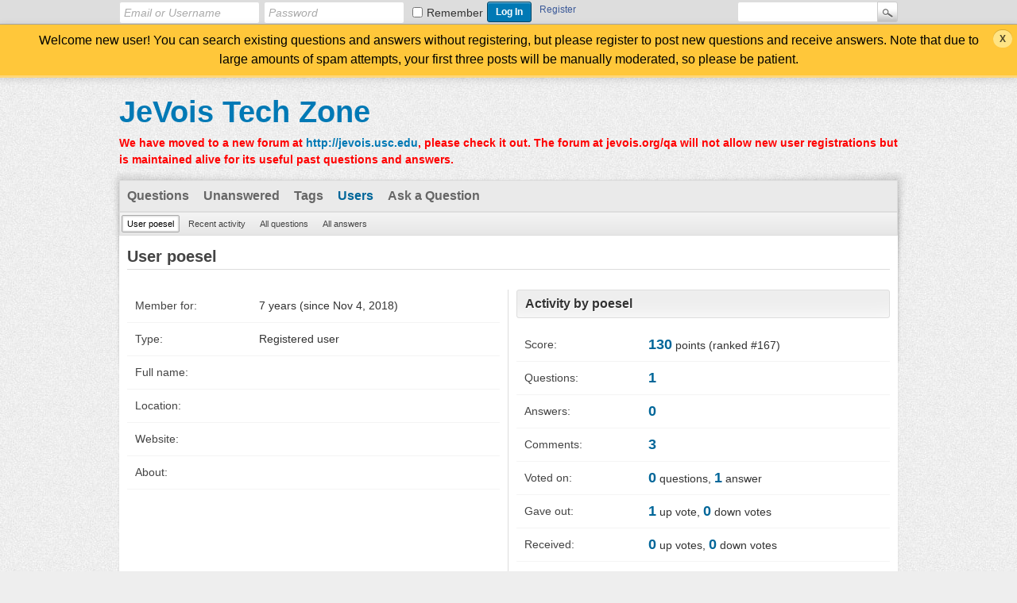

--- FILE ---
content_type: text/html; charset=utf-8
request_url: http://jevois.org/qa/index.php?qa=user&qa_1=poesel
body_size: 2524
content:
<!DOCTYPE html>
<html>
	<!-- Powered by Question2Answer - http://www.question2answer.org/ -->
	<head>
		<meta charset="utf-8">
		<title>User poesel - JeVois Tech Zone</title>
		<link rel="stylesheet" href="./qa-theme/Snow/qa-styles.css?1.7.4">
		<style>
			.qa-body-js-on .qa-notice {display:none;}
		</style>
		<link rel="search" type="application/opensearchdescription+xml" title="JeVois Tech Zone" href="./index.php?qa=opensearch.xml">
		<script>
		var qa_root = '.\/';
		var qa_request = 'user\/poesel';
		var qa_oldonload = window.onload;
		window.onload = function() {
			if (typeof qa_oldonload == 'function')
				qa_oldonload();
			
			qa_reveal(document.getElementById('notice_visitor'), 'notice');
		};
		</script>
		<script src="./qa-content/jquery-1.11.3.min.js"></script>
		<script src="./qa-content/qa-page.js?1.7.4"></script>
		<script src="./qa-content/qa-user.js?1.7.4"></script>
	</head>
	<body
		class="qa-template-user qa-body-js-off"
		>
		<script>
			var b=document.getElementsByTagName('body')[0];
			b.className=b.className.replace('qa-body-js-off', 'qa-body-js-on');
		</script>
		<div class="qam-login-bar"><div class="qam-login-group">
				<form class="qam-login-form" action="./index.php?qa=login&amp;to=index.php%3Fqa%3Duser%26qa_1%3Dpoesel" method="post">
					<input type="text" class="qam-login-text" name="emailhandle" dir="auto" placeholder="Email or Username">
					<input type="password" class="qam-login-text" name="password" dir="auto" placeholder="Password">
					<div class="qam-rememberbox"><input type="checkbox" name="remember" id="qam-rememberme" value="1">
					<label for="qam-rememberme" class="qam-remember">Remember</label></div>
					<input type="hidden" name="code" value="0-1769617187-d1070264858decf6714e4c9207acb5df079d3c1d">
					<input type="submit" value="Log In" class="qa-form-tall-button qa-form-tall-button-login" name="dologin">
				</form>
				<div class="qa-nav-user">
					<ul class="qa-nav-user-list">
						<li class="qa-nav-user-item qa-nav-user-register">
							<a href="./index.php?qa=register&amp;to=index.php%3Fqa%3Duser%26qa_1%3Dpoesel" class="qa-nav-user-link">Register</a>
						</li>
					</ul>
					<div class="qa-nav-user-clear">
					</div>
				</div>
				<div class="qa-search">
					<form method="get" action="./index.php?qa=search">
						<input type="hidden" name="qa" value="search">
						<input type="text" name="q" value="" class="qa-search-field">
						<input type="submit" value="Search" class="qa-search-button">
					</form>
				</div>
		</div></div>
		<div class="qa-notice" id="notice_visitor">
			<form method="post" action="./index.php?qa=user&amp;qa_1=poesel">
				Welcome new user! You can search existing questions and answers without registering, but please register to post new questions and receive answers. Note that due to large amounts of spam attempts, your first three posts will be manually moderated, so please be patient.
				<input name="notice_visitor" onclick="return qa_notice_click(this);" type="submit" value="X" class="qa-notice-close-button"> 
				<input type="hidden" name="code" value="0-1769617187-de4dbfd11946a01d6fd06149d79a84a69069c395">
			</form>
		</div>
		<div class="qa-body-wrapper">
			
			<div class="qa-header">
				<div class="qa-logo">
					<a href="./index.php" class="qa-logo-link">JeVois Tech Zone</a>
				</div>
				<div class="qa-header-clear">
				</div>
				<div class="header-banner">
					<font color=red><b>We have moved to a new forum at <a href="http://jevois.usc.edu">http://jevois.usc.edu</a>, please check it out. The forum at jevois.org/qa will not allow new user registrations but is maintained alive for its useful past questions and answers.</b></font>
				</div>
			</div> <!-- END qa-header -->
			
			<div class="qa-main-shadow">
				
				<div class="qa-main-wrapper">
					
					<div class="qa-nav-main">
						<ul class="qa-nav-main-list">
							<li class="qa-nav-main-item qa-nav-main-questions">
								<a href="./index.php?qa=questions" class="qa-nav-main-link">Questions</a>
							</li>
							<li class="qa-nav-main-item qa-nav-main-unanswered">
								<a href="./index.php?qa=unanswered" class="qa-nav-main-link">Unanswered</a>
							</li>
							<li class="qa-nav-main-item qa-nav-main-tag">
								<a href="./index.php?qa=tags" class="qa-nav-main-link">Tags</a>
							</li>
							<li class="qa-nav-main-item qa-nav-main-user">
								<a href="./index.php?qa=users" class="qa-nav-main-link qa-nav-main-selected">Users</a>
							</li>
							<li class="qa-nav-main-item qa-nav-main-ask">
								<a href="./index.php?qa=ask" class="qa-nav-main-link">Ask a Question</a>
							</li>
						</ul>
						<div class="qa-nav-main-clear">
						</div>
					</div>
					<div class="qa-nav-sub">
						<ul class="qa-nav-sub-list">
							<li class="qa-nav-sub-item qa-nav-sub-profile">
								<a href="./index.php?qa=user&amp;qa_1=poesel" class="qa-nav-sub-link qa-nav-sub-selected">User poesel</a>
							</li>
							<li class="qa-nav-sub-item qa-nav-sub-activity">
								<a href="./index.php?qa=user&amp;qa_1=poesel&amp;qa_2=activity" class="qa-nav-sub-link">Recent activity</a>
							</li>
							<li class="qa-nav-sub-item qa-nav-sub-questions">
								<a href="./index.php?qa=user&amp;qa_1=poesel&amp;qa_2=questions" class="qa-nav-sub-link">All questions</a>
							</li>
							<li class="qa-nav-sub-item qa-nav-sub-answers">
								<a href="./index.php?qa=user&amp;qa_1=poesel&amp;qa_2=answers" class="qa-nav-sub-link">All answers</a>
							</li>
						</ul>
						<div class="qa-nav-sub-clear">
						</div>
					</div>
					<div class="qa-main">
						<h1>
							
							User poesel
							
						</h1>
						<div class="qa-part-form-profile">
							<form method="post" action="./index.php?qa=user&amp;qa_1=poesel">
								<table class="qa-form-wide-table">
									<tr id="duration">
										<td class="qa-form-wide-label">
											Member for:
										</td>
										<td class="qa-form-wide-data">
											<span class="qa-form-wide-static">7 years (since Nov 4, 2018)</span>
										</td>
									</tr>
									<tr id="level">
										<td class="qa-form-wide-label">
											Type:
										</td>
										<td class="qa-form-wide-data">
											<span class="qa-form-wide-static">Registered user</span>
										</td>
									</tr>
									<tr id="userfield-1">
										<td class="qa-form-wide-label">
											Full name:
										</td>
										<td class="qa-form-wide-data">
											<span class="qa-form-wide-static"></span>
										</td>
									</tr>
									<tr id="userfield-2">
										<td class="qa-form-wide-label">
											Location:
										</td>
										<td class="qa-form-wide-data">
											<span class="qa-form-wide-static"></span>
										</td>
									</tr>
									<tr id="userfield-3">
										<td class="qa-form-wide-label">
											Website:
										</td>
										<td class="qa-form-wide-data">
											<span class="qa-form-wide-static"></span>
										</td>
									</tr>
									<tr id="userfield-4">
										<td class="qa-form-wide-label" style="vertical-align:top;">
											About:
										</td>
										<td class="qa-form-wide-data">
											<span class="qa-form-wide-static"></span>
										</td>
									</tr>
								</table>
							</form>
						</div>
						<div class="qa-part-form-activity">
							<h2><a name="activity">Activity by poesel</a></h2>
							<table class="qa-form-wide-table">
								<tr id="points">
									<td class="qa-form-wide-label">
										Score:
									</td>
									<td class="qa-form-wide-data">
										<span class="qa-form-wide-static"><span class="qa-uf-user-points">130</span> points (ranked #<span class="qa-uf-user-rank">167</span>)</span>
									</td>
								</tr>
								<tr id="questions">
									<td class="qa-form-wide-label">
										Questions:
									</td>
									<td class="qa-form-wide-data">
										<span class="qa-form-wide-static"><span class="qa-uf-user-q-posts">1</span></span>
									</td>
								</tr>
								<tr id="answers">
									<td class="qa-form-wide-label">
										Answers:
									</td>
									<td class="qa-form-wide-data">
										<span class="qa-form-wide-static"><span class="qa-uf-user-a-posts">0</span></span>
									</td>
								</tr>
								<tr id="comments">
									<td class="qa-form-wide-label">
										Comments:
									</td>
									<td class="qa-form-wide-data">
										<span class="qa-form-wide-static"><span class="qa-uf-user-c-posts">3</span></span>
									</td>
								</tr>
								<tr id="votedon">
									<td class="qa-form-wide-label">
										Voted on:
									</td>
									<td class="qa-form-wide-data">
										<span class="qa-form-wide-static"><span class="qa-uf-user-q-votes">0</span> questions, <span class="qa-uf-user-a-votes">1</span> answer</span>
									</td>
								</tr>
								<tr id="votegave">
									<td class="qa-form-wide-label">
										Gave out:
									</td>
									<td class="qa-form-wide-data">
										<span class="qa-form-wide-static"><span class="qa-uf-user-upvotes">1</span> up vote, <span class="qa-uf-user-downvotes">0</span> down votes</span>
									</td>
								</tr>
								<tr id="votegot">
									<td class="qa-form-wide-label">
										Received:
									</td>
									<td class="qa-form-wide-data">
										<span class="qa-form-wide-static"><span class="qa-uf-user-upvoteds">0</span> up votes, <span class="qa-uf-user-downvoteds">0</span> down votes</span>
									</td>
								</tr>
							</table>
						</div>
					</div> <!-- END qa-main -->
					
				</div> <!-- END main-wrapper -->
			</div> <!-- END main-shadow -->
		</div> <!-- END body-wrapper -->
		<div class="qa-footer-bottom-group">
			<div class="qa-footer">
				<div class="qa-nav-footer">
					<ul class="qa-nav-footer-list">
					</ul>
					<div class="qa-nav-footer-clear">
					</div>
				</div>
				<div class="qa-attribution">
					&nbsp;| Snow Theme by <a href="http://www.q2amarket.com">Q2A Market</a>
				</div>
				<div class="qa-attribution">
					Powered by <a href="http://www.question2answer.org/">Question2Answer</a>
				</div>
				<div class="qa-footer-clear">
				</div>
			</div> <!-- END qa-footer -->
			
		</div> <!-- END footer-bottom-group -->
		
		<div style="position:absolute; left:-9999px; top:-9999px;">
			<span id="qa-waiting-template" class="qa-waiting">...</span>
		</div>
	</body>
	<!-- Powered by Question2Answer - http://www.question2answer.org/ -->
</html>
